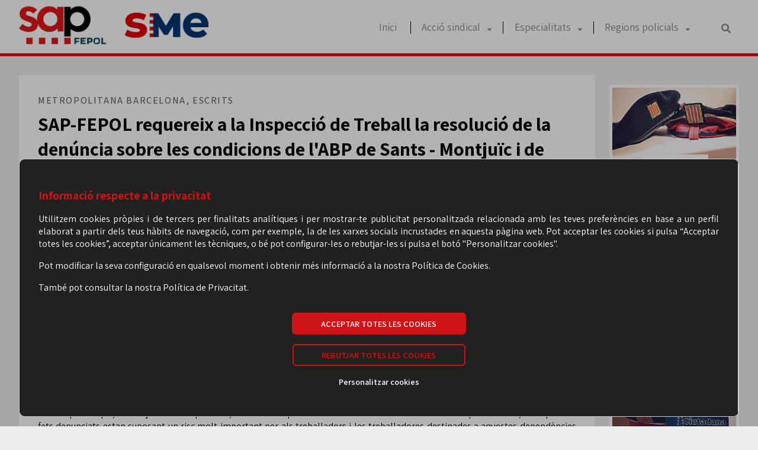

--- FILE ---
content_type: text/html;charset=UTF-8
request_url: https://sap-mossos.cat/sapweb/article?item=ItuNuS1ISnxV58j2svXH2w==
body_size: 10047
content:
<!DOCTYPE html PUBLIC "-//W3C//DTD XHTML 1.0 Strict//EN" "http://www.w3.org/TR/xhtml1/DTD/xhtml1-strict.dtd">
<html xml:lang="ca" lang="ca" xmlns="http://www.w3.org/1999/xhtml">
    <head>
        <META http-equiv="Content-Type" content="text/html; charset=UTF-8">
        <meta http-equiv="Content-Type" content="text/html; charset=UTF-8">
        <meta http-equiv="Content-Language" content="ca">
        <meta property="og:type" content="article">
        <meta property="og:image" content="https://sap-mossos.cat/sapweb/public/img/logos/logo_whats.jpg">
        <meta property="og:title" content="SAP-FEPOL requereix a la Inspecci&oacute; de Treball la resoluci&oacute; de la den&uacute;ncia sobre les condicions de l'ABP de Sants - Montju&iuml;c i de l'Estaci&oacute; de Sants">
        <meta property="og:description" content="Despr&eacute;s d'haver denunciat fa sis mesos les condicions de l'ABP Sants i de l'OAC Sants Estaci&oacute; davant la Inspecci&oacute; de Treball, la nostra organitzaci&oacute; sindical ha reclamat la resoluci&oacute; d'una situaci&oacute; que s'ha perpetuat en el temps. ">
        <meta property="og:site_name" content="SAP-Fepol">
        <meta property="og:image" content="https://sap-mossos.cat/sapweb/public/img/logos/logo_whats.jpg">
        <meta name="viewport" content="width=device-width, user-scalable=yes, initial-scale=1, maximum-scale=1.3, minimum-scale=1">
        <style type="text/css" media="screen"> @import url("./public/css/web_publica/temes/base/article/estils_article.css");</style>
        <style type="text/css" media="screen"> @import url("./public/css/web_publica/temes/base/article/banners.css");</style>
        <style type="text/css" media="screen"> @import url("./public/css/web_publica/temes/base/article/botons_afiliat_truquem.css");</style>
        <style type="text/css" media="screen"> @import url("./public/css/web_publica/temes/base/estils_base_v1.css");</style>
        <style type="text/css" media="screen"> @import url("./public/css/web_publica/temes/base/footer_base_negre.css");</style>
        <style type="text/css" media="screen"> @import url("./public/css/web_publica/temes/base/header_base_responsive.css");</style>
        <style type="text/css" media="screen"> @import url("./public/css/web_publica/temes/base/main_page/header_pagina_principal_v2.css");</style>
        <style type="text/css" media="screen"> @import url("./public/css/web_publica/temes/base/main_page/top_articles_grid_xarxes_socials.css");</style>
        <style type="text/css" media="screen"> @import url("./public/css/web_publica/temes/base/politiques.css");</style>
        <title>&nbsp;SAP-FEPOL requereix a la Inspecci&oacute; de Treball la resoluci&oacute; de la den&uacute;ncia sobre les condicions de l'ABP de Sants - Montju&iuml;c i de l'Estaci&oacute; de Sants&nbsp;</title>
        <link rel="shortcut icon" href="./public/img/logos/favicon_sap.png" type="image/png">
        <script type="text/javascript" src="public/javascript/jquery/jquery-3.6.0.min.js"> </script><script type="text/javascript" src="public/javascript/web_publica/funcions.js"> </script>
        <style type="text/css" media="screen"> @import url("./public/jsCalendar_v1.4.4/source/jsCalendar.css");</style>
        <script type="text/javascript" src="public/jsCalendar_v1.4.4/source/jsCalendar.js"> </script><script type="text/javascript" src="public/jsCalendar_v1.4.4/source/jsCalendar.lang.es.js"> </script><script type="text/javascript" src="public/jsCalendar_v1.4.4/source/jsCalendar.lang.cat.js"> </script><script src="public/masonry/masonry.pkgd.min.js"> </script>
        <link href="https://fonts.googleapis.com/css2?family=Assistant:wght@200;300;400;500;600;700&amp;display=swap" rel="stylesheet">
        <link href="https://fonts.googleapis.com/css2?family=Ubuntu:wght@300;500;700&amp;display=swap" rel="stylesheet">
    </head>
    <body onload="iniciarMasonry('.bannerContainer', '.mainBannerDiv', '.midaSeparadorBanners');">
        <header class="main_h textNoSeleccionable">
            <div id="divCerca2" style="background:#262626;width:100%;display:none;">
                <div id="contingutCerca2" class="maximaAmpladaPagina" style="margin:0 auto;padding:1rem 2rem;visibility:hidden;">
                    <div style="width:80%;margin:0 auto;">
                        <img src="./public/img/web_publica/cerca_icon.png" style="width:0.8rem;position:absolute;margin-top:0.3rem;"><input type="text" id="textCercat2" placeholder="Cerca..." style="background:transparent; color:white;border:0;outline:none;font-size:0.9rem;margin-left:1.2rem;width:80%"><img src="./public/img/web_publica/close.png" style="width:0.5rem;position:absolute;margin-top:0.5rem;cursor:pointer;" onclick="mostrarCercadorHeaderResponsiu();">
                    </div>
                    <script type="text/javascript">
                        var inputCercaResponsive = document.getElementById("textCercat2");
                        
                        inputCercaResponsive.addEventListener("keyup", function(event) {
                            if (event.keyCode === 13 && inputCercaResponsive.value.length>0) {
                                event.preventDefault();
                                window.location = 'cerca?t=' + inputCercaResponsive.value;
                            }
                        });
                        
                    </script>
                </div>
            </div>
            <div class="paddingHeaderResponsive">
                <div class="rowHeader">
                    <a class="logoLink" href="#">
                        <picture>
                            <source srcset="./public/img/logos/sap-fepol-sme.png" media="(max-width: 1000px)"></source>
                            <source srcset="./public/img/logos/mini_logo_sap.png"></source>
                            <img onclick="window.location='.'" class="imgHeaderImg" src="./public/img/logos/mini_logo_sap.png" title="Inici" alt="Inici">
                        </picture>
                    </a>
                    <div class="mobile-toggle">
                        <span>&nbsp;</span><span>&nbsp;</span><span>&nbsp;</span>
                    </div>
                    <div class="divCercaResponsiveMobil" onclick="mostrarCercadorHeaderResponsiu()">
                        <img class="iconaCercaHeader" src="./public/img/web_publica/cerca_icon.png">
                    </div>
                    <nav id="botonsDiv" class="mainNav">
                        <ul>
                            <li class="paddingLI">
                                <a href="." class="linkEscritoriNav textNoSeleccionable">Inici&nbsp;</a>
                            </li>
                            <li class="separadorStickyHeader">&nbsp;</li>
                            <li class="submenu" style="padding:1rem 0;">
                                <a href="accio_sindical" class="textNoSeleccionable">Acci&oacute; sindical&nbsp;</a><img class="fletxaSubmenu" src="./public/img/web_publica/dreta.png">
                                <ul class="children">
                                    <li>
                                        <a href="accio_sindical?item=gfPVZQjdk6T9iu75jRVMzA==">Comunicaci&oacute;</a>
                                    </li>
                                    <li>
                                        <a href="accio_sindical?item=Wq9BwbBJasJhIGL4uqXWsA==">Comunicats</a>
                                    </li>
                                    <li>
                                        <a href="accio_sindical?item=AqTXHJycp2EazkVM5GOkVg==">Escrits</a>
                                    </li>
                                </ul>
                            </li>
                            <li class="separadorStickyHeader">&nbsp;</li>
                            <li class="submenu" style="padding:1rem 0;">
                                <a href="especialitats" class="textNoSeleccionable">Especialitats&nbsp;</a><img class="fletxaSubmenu" src="./public/img/web_publica/dreta.png">
                                <ul class="children">
                                    <li>
                                        <a href="especialitats?item=AqTXHJycp2EazkVM5GOkVg==">Investigaci&oacute;</a>
                                    </li>
                                    <li>
                                        <a href="especialitats?item=gfPVZQjdk6T9iu75jRVMzA==">Ordre p&uacute;blic</a>
                                    </li>
                                    <li>
                                        <a href="especialitats?item=Wq9BwbBJasJhIGL4uqXWsA==">Tr&agrave;nsit</a>
                                    </li>
                                </ul>
                            </li>
                            <li class="separadorStickyHeader">&nbsp;</li>
                            <li class="submenu" style="padding:1rem 0;">
                                <a class="textNoSeleccionable">Regions policials&nbsp;</a><img class="fletxaSubmenu" src="./public/img/web_publica/dreta.png">
                                <ul class="children">
                                    <li>
                                        <a href="regio_policial?item=v89o95e7ya224IxxdV2N5g==">Camp de Tarragona</a>
                                    </li>
                                    <li>
                                        <a href="regio_policial?item=AqTXHJycp2EazkVM5GOkVg==">Central</a>
                                    </li>
                                    <li>
                                        <a href="regio_policial?item=Wq9BwbBJasJhIGL4uqXWsA==">Girona</a>
                                    </li>
                                    <li>
                                        <a href="regio_policial?item=2uZbytDM4OrlySRRysshHA==">Metropolitana Barcelona</a>
                                    </li>
                                    <li>
                                        <a href="regio_policial?item=XMfT46lydSZ3u7nftHX_suma_NQ==">Metropolitana nord</a>
                                    </li>
                                    <li>
                                        <a href="regio_policial?item=CtceJ/zjgOhnupLUIAdiow==">Metropolitana sud</a>
                                    </li>
                                    <li>
                                        <a href="regio_policial?item=UXi9QAG8Gdg/udWsxeMIYg==">Pirineu Occidental</a>
                                    </li>
                                    <li>
                                        <a href="regio_policial?item=gfPVZQjdk6T9iu75jRVMzA==">Ponent</a>
                                    </li>
                                    <li>
                                        <a href="regio_policial?item=TY48bviJigcBniHpzmPCRg==">Terres de l'Ebre</a>
                                    </li>
                                </ul>
                            </li>
                            <li class="divCercaResponsive" onclick="mostrarCercadorHeaderResponsiu()">
                                <img class="iconaCercaHeader" src="./public/img/web_publica/cerca_icon.png">
                            </li>
                        </ul>
                    </nav>
                                        
                    
                     &nbsp; 
                    
                
                </div>
            </div>
            <script type="text/javascript">
    			
    			
    		    
    		    
    			$('.mobile-toggle').click(function() {
    			
    			    
    	            if ($(window).width() <= 1000) {  
    			        
    			        
    			        if ($('#botonsDiv').is(':hidden')){
    			            $('.submenu').children('.children').slideUp();  
    		                $("#botonsDiv").slideUp(); 
    		            }
    		    
    		            
    			        //$("#botonsDiv").slideToggle(); 
    			        $("#botonsDiv").toggle(100);
    		    
    			    }  
    			});
    			
    		    
    			$('.fletxaSubmenu').click(function(){
    			    //$(this).parent().children('.children').slideToggle();
    			    $(this).parent().children('.children').toggle(100);
    			    if ($(this).attr('src') == './public/img/web_publica/dreta.png') $(this).attr('src','./public/img/web_publica/desplegar.png');
    			    else $(this).attr('src','./public/img/web_publica/dreta.png');
    			});
    			
    			
    			
    			$(window).resize(function(){
    		        
    		        
    		        if ($(window).width() > 1000) {  
    		            $("#botonsDiv").slideDown(); 
    		            $('.submenu').children('.children').slideUp();  
    		        }
    			});
    			
    			
    			
    	        
    		    
    	        
    			var position = $(window).scrollTop(); 
    			
    			$(window).scroll(function() {
    			
    	            
    	            
    	            
    	            if ($(window).width() > 1000) {  
    			        var scroll = $(window).scrollTop();
    			    
    			        
    			        
    			        if ($(window).scrollTop() < 150) {
    			            $('.main_h').removeClass('sticky');
    			        } 
    			    
    		            
    			        else{
    			    
    			            
    			            if(scroll > position) {
    			                
    			                $('.main_h').removeClass('sticky');
    			                
    	        
    	                        
    	                        if($( "#divCerca1" ).is(':visible')) {
    	                            document.getElementById('contingutCerca1').style.visibility = 'hidden';
    	                            $( "#divCerca1").slideUp(150);
    	                        }
    	        
    	                        
    	                        if($( "#divCerca2" ).is(':visible')) {
    	                            document.getElementById('contingutCerca2').style.visibility = 'hidden';
    	                            $( "#divCerca2").slideUp(150);
    	                        } 
    			            } 
    			    
    			            
    			            else {
    			                $('.main_h').addClass('sticky');
    			            }
    			        
    			            position = scroll;
    			        }
    			    }
    	            
    	            
    			});
    	
    		    
    		    
    		</script>
        </header>
        <div class="topHeaderContainer">
            <div id="divCerca1" style="background:#262626;width:100%;display:none;">
                <div id="contingutCerca1" class="maximaAmpladaPagina" style="margin:0 auto;padding:1rem 2rem;visibility:hidden;">
                    <div style="width:80%;margin:0 auto;">
                        <img src="./public/img/web_publica/cerca_icon.png" style="width:0.8rem;position:absolute;margin-top:0.3rem;"><input type="text" id="textCercat1" placeholder="Cerca..." style="background:transparent; color:white;border:0;outline:none;font-size:0.9rem;margin-left:1.2rem;width:80%"><img src="./public/img/web_publica/close.png" style="width:0.5rem;position:absolute;margin-top:0.5rem;cursor:pointer;" onclick="mostrarCercadorHeaderEscriptori();">
                    </div>
                </div>
                <script type="text/javascript">
                    var input = document.getElementById("textCercat1");
                    
                    input.addEventListener("keyup", function(event) {
                        if (event.keyCode === 13 && input.value.length>0) {
                            event.preventDefault();
                            window.location = 'cerca?t=' + input.value;
                        }
                    });
                    
                </script>
            </div>
            <div class="maximaAmpladaPagina" style="display:flex;flex-wrap:no-wrap;margin:0 auto;padding:0 2rem;">
                <div class="innerTopContainer">
                    <div class="logoContainer">
                        <img class="logoImg" src="./public/img/logos/sap-fepol-sme.png">
                    </div>
                </div>
                <div class="botonsMenuContainer">
                    <nav class="menuEscritoriNav">
                        <ul class="paddingUL" style="padding:1.1rem 0;">
                            <li class="paddingLI">
                                <a href="." class="linkEscritoriNav textNoSeleccionable">Inici&nbsp;</a>
                            </li>
                            <li class="separadorHeader">&nbsp;</li>
                            <li class="paddingLI">
                                <a href="accio_sindical" class="linkEscritoriNav textNoSeleccionable">Acci&oacute; sindical&nbsp;</a><img class="fletxaLinkEscritoriNav" src="./public/img/web_publica/avall.png">
                                <ul class="itemsSubMenu">
                                    <li>
                                        <a href="accio_sindical?item=gfPVZQjdk6T9iu75jRVMzA==">Comunicaci&oacute;</a>
                                    </li>
                                    <li>
                                        <a href="accio_sindical?item=Wq9BwbBJasJhIGL4uqXWsA==">Comunicats</a>
                                    </li>
                                    <li>
                                        <a href="accio_sindical?item=AqTXHJycp2EazkVM5GOkVg==">Escrits</a>
                                    </li>
                                </ul>
                            </li>
                            <li class="separadorHeader">&nbsp;</li>
                            <li class="paddingLI">
                                <a href="especialitats" class="linkEscritoriNav textNoSeleccionable">Especialitats&nbsp;</a><img class="fletxaLinkEscritoriNav" src="./public/img/web_publica/avall.png">
                                <ul class="itemsSubMenu">
                                    <li>
                                        <a href="especialitats?item=AqTXHJycp2EazkVM5GOkVg==">Investigaci&oacute;</a>
                                    </li>
                                    <li>
                                        <a href="especialitats?item=gfPVZQjdk6T9iu75jRVMzA==">Ordre p&uacute;blic</a>
                                    </li>
                                    <li>
                                        <a href="especialitats?item=Wq9BwbBJasJhIGL4uqXWsA==">Tr&agrave;nsit</a>
                                    </li>
                                </ul>
                            </li>
                            <li class="separadorHeader">&nbsp;</li>
                            <li class="paddingLI">
                                <a class="linkEscritoriNav textNoSeleccionable">Regions policials&nbsp;</a><img class="fletxaLinkEscritoriNav" src="./public/img/web_publica/avall.png">
                                <ul class="itemsSubMenu">
                                    <li>
                                        <a href="regio_policial?item=v89o95e7ya224IxxdV2N5g==">Camp de Tarragona</a>
                                    </li>
                                    <li>
                                        <a href="regio_policial?item=AqTXHJycp2EazkVM5GOkVg==">Central</a>
                                    </li>
                                    <li>
                                        <a href="regio_policial?item=Wq9BwbBJasJhIGL4uqXWsA==">Girona</a>
                                    </li>
                                    <li>
                                        <a href="regio_policial?item=2uZbytDM4OrlySRRysshHA==">Metropolitana Barcelona</a>
                                    </li>
                                    <li>
                                        <a href="regio_policial?item=XMfT46lydSZ3u7nftHX_suma_NQ==">Metropolitana nord</a>
                                    </li>
                                    <li>
                                        <a href="regio_policial?item=CtceJ/zjgOhnupLUIAdiow==">Metropolitana sud</a>
                                    </li>
                                    <li>
                                        <a href="regio_policial?item=UXi9QAG8Gdg/udWsxeMIYg==">Pirineu Occidental</a>
                                    </li>
                                    <li>
                                        <a href="regio_policial?item=gfPVZQjdk6T9iu75jRVMzA==">Ponent</a>
                                    </li>
                                    <li>
                                        <a href="regio_policial?item=TY48bviJigcBniHpzmPCRg==">Terres de l'Ebre</a>
                                    </li>
                                </ul>
                            </li>
                                                        
                            &nbsp; 
                            
                            
                            
                            <li class="paddingLI" style="margin-left:2.2rem;cursor:pointer;" onclick="mostrarCercadorHeaderEscriptori()">
                                <img class="iconaCercaHeader" src="./public/img/web_publica/cerca_icon.png">
                            </li>
                        </ul>
                    </nav>
                </div>
            </div>
        </div>
        <div class="barraSeparadora">&nbsp;</div>
        <div id="contenidorArticle" class="pageContent maximaAmpladaPagina">
            <div class="grid-article-container">
                <div class="area1Item">
                    <div style="width:100%;">
                        <div class="categories">METROPOLITANA BARCELONA, ESCRITS&nbsp;</div>
                        <div class="titol">SAP-FEPOL requereix a la Inspecci&oacute; de Treball la resoluci&oacute; de la den&uacute;ncia sobre les condicions de l'ABP de Sants - Montju&iuml;c i de l'Estaci&oacute; de Sants&nbsp;</div>
                        <div class="resum">Despr&eacute;s d'haver denunciat fa sis mesos les condicions de l'ABP Sants i de l'OAC Sants Estaci&oacute; davant la Inspecci&oacute; de Treball, la nostra organitzaci&oacute; sindical ha reclamat la resoluci&oacute; d'una situaci&oacute; que s'ha perpetuat en el temps. &nbsp;</div>
                        <div class="contingutArticleImportatWordpress"><h6 style="text-align: right;">Barcelona, 21 de  maig del 2019.-</h6>
En data de 20 de setembre, el <strong>Sindicat Autònom de Policia (SAP-FEPOL)</strong> denunciava per escrit (registre 0716/876/2018 i 0716/874/2018) les condicions laborals sota les quals havien de treballar els efectius policials destinats a l'Àrea Bàsica Policial de Sants-Montjuïc i a l'Oficina d'Atenció al Ciutadà de l'Estació de Sants. Unes condicions laborals que atemptaven clarament contra la seguretat i la salut de les persones que en aquestes dependències estan destinades i que incomplien fins a dotze normatives de prevenció de riscos.

Al veure que en el termini d'un mes a la interposició de la denúncia, l'Administració no feia les actuacions pertinents per millorar les condicions laborals, la nostra organització sindical va presentar denúncia davant Inspecció de Treball de Catalunya en data de 18 d'octubre (escrits amb número de registre E/17-002713/18 i E/17-002712/18). A l'efecte, la Inspecció de Treball  hauria d'haver iniciat els tràmits corresponents per a resoldre les situacions denunciades, instant a la pròpia Administració a complir la normativa vigent que, com diguem, no es respectava.

Veient que la situació persisteix després de sis mesos d'haver-los denunciat,<strong> SAP-FEPOL</strong> ha presentat un requeriment a la Inspecció de Treball per tal que, a la major brevetat possible, se'ns informi per escrit sobre l'estat de les dues denúncies presentades, més quan els fets denunciats estan suposant un risc molt important per als treballadors i les treballadores destinades a aquestes dependències policials.

Recordem que algunes de les de mesures denunciades tenen relació directa amb les temperatures i la humitat que atempten contra la confortabilitat, amb l'existència d'humitats a les dependències o amb l'estat inadequat de les cadires amb les quals els efectius policials es veuen obligats a treballar. Per tant, amb el seguiment que des de la nostra organització sindical fem en relació a totes aquelles qüestions relatives a la salut i seguretat laboral, la nostra organització sindical torna a reclamar la intervenció de la Inspecció de Treball.

&nbsp;&nbsp;</div>
                        <div style="margin-top:3rem;">
                            <div style="font-size:1.1rem;font-weight:500;">
                                <span>N&Uacute;MERO DE COMUNICAT:</span><span style="font-weight:300;margin-left:0.5rem;">E-40/2019&nbsp;</span>
                            </div>
                            <div style="font-size:1.1rem;font-weight:500;margin-top:0.5rem;">
                                <span>DATA:</span><span style="font-weight:300;margin-left:0.5rem;">21&nbsp;de
                                                    Maig&nbsp;de&nbsp;2019</span>
                            </div>
                            <div style="font-size:1.1rem;font-weight:500;margin-top:0.5rem;">
                                <span>FITXER:</span><a class="textNoSeleccionable linkFitxerAdjunt" style="margin-left:0.5rem;" href="./-= public uploads =-/uploaded/articles/E-40-Requeriment-ITC-registre-deuncia-OAC-Sants-Estacio-i-ABP-Sants.pdf" download="E-40-Requeriment-ITC-registre-deuncia-OAC-Sants-Estacio-i-ABP-Sants.pdf">E-40-Requeriment-ITC-registre-deuncia-OAC-Sants-Estacio-i-ABP-Sants.pdf</a>
                            </div>
                        </div>
                    </div>
                    <div style="margin:5rem auto 0 auto;">
                        <a style="text-decoration:none;outline:none;" target="_blank" href="https://www.facebook.com/sharer/sharer.php?u=https%3A%2F%2Fhttps://sap-mossos.cat/sapweb/article?item=ItuNuS1ISnxV58j2svXH2w=="><img src="./public/img/web_publica/temes/base/share/facebook.png" style="width:2rem;"></a><a style="margin-left:0.5rem;text-decoration:none;outline:none;" target="_blank" href="https://twitter.com/intent/tweet?url=https://sap-mossos.cat/sapweb/article?item=ItuNuS1ISnxV58j2svXH2w==&amp;text=SAP-FEPOL requereix a la Inspecci%C3%B3 de Treball la resoluci%C3%B3 de la den%C3%BAncia sobre les condicions de l'ABP de Sants - Montju%C3%AFc i de l'Estaci%C3%B3 de Sants"><img src="./public/img/web_publica/temes/base/share/twitter.png" style="width:2rem;"></a><a style="margin-left:0.5rem;text-decoration:none;outline:none;" target="_blank" href="whatsapp://send?text=https://sap-mossos.cat/sapweb/article?item=ItuNuS1ISnxV58j2svXH2w==" data-action="share/whatsapp/share"><img src="./public/img/web_publica/temes/base/share/whatsapp.png" style="width:2rem;"></a><a style="margin-left:0.5rem;text-decoration:none;outline:none;" target="_blank" href="tg://msg_url?url=https://sap-mossos.cat/sapweb/article?item=ItuNuS1ISnxV58j2svXH2w=="><img src="./public/img/web_publica/temes/base/share/telegram.png" style="width:2rem;"></a><a style="margin-left:0.5rem;text-decoration:none;outline:none;" target="_blank" href="https://pinterest.com/pin/create/button/?url=https://sap-mossos.cat/sapweb/article?item=ItuNuS1ISnxV58j2svXH2w==&amp;media=&amp;description=SAP-FEPOL requereix a la Inspecci%C3%B3 de Treball la resoluci%C3%B3 de la den%C3%BAncia sobre les condicions de l'ABP de Sants - Montju%C3%AFc i de l'Estaci%C3%B3 de Sants"><img src="./public/img/web_publica/temes/base/share/pinterest.png" style="width:2rem;"></a><a style="margin-left:0.5rem;text-decoration:none;outline:none;" target="_blank" href="https://www.linkedin.com/shareArticle?mini=true&amp;url=https://sap-mossos.cat/sapweb/article?item=ItuNuS1ISnxV58j2svXH2w==&amp;title=SAP-FEPOL requereix a la Inspecci%C3%B3 de Treball la resoluci%C3%B3 de la den%C3%BAncia sobre les condicions de l'ABP de Sants - Montju%C3%AFc i de l'Estaci%C3%B3 de Sants&amp;summary=&amp;source="><img src="./public/img/web_publica/temes/base/share/linkedin.png" style="width:2rem;"></a><a style="margin-left:0.5rem;text-decoration:none;outline:none;" target="_blank" href="/cdn-cgi/l/email-protection#[base64]"><img src="./public/img/web_publica/temes/base/share/mail.png" style="width:2rem;"></a>
                    </div>
                </div>
                <div class="area3Item">
                    <div style="clear:both;padding:2rem 1rem;background:#FFF;margin-top:2rem;">
                        <div style="text-align:center;font-size:1.9rem;font-weight:600;margin-bottom:2rem;color:#000;">Segueix-nos a les xarxes</div>
                        <div style="display:flex;flex-wrap:wrap;justify-content:center;gap:2rem;margin-bottom:3rem;">
                            <a href="https://www.facebook.com/sap.mossos" target="_blank" style="outline:none;text-decoration:none;color:inherit;color:var(--main-color);">
                                <div style="text-align:center;">
                                    <div>
                                        <img src="./public/img/logos/xxss/facebook.png" style="width:3rem;">
                                    </div>
                                    <div style="font-weight:400;font-size:1rem;margin-top:0.3rem;">@sap.mossos</div>
                                </div>
                            </a><a href="https://twitter.com/sap_mossos" target="_blank" style="outline:none;text-decoration:none;color:inherit;color:var(--main-color);">
                                <div style="text-align:center;">
                                    <div>
                                        <img src="./public/img/logos/xxss/twitter.png" style="width:3rem;">
                                    </div>
                                    <div style="font-weight:400;font-size:1rem;margin-top:0.3rem;">@sap_mossos</div>
                                </div>
                            </a><a href="https://www.instagram.com/sap_mossos/" target="_blank" style="outline:none;text-decoration:none;color:inherit;color:var(--main-color);">
                                <div style="text-align:center;">
                                    <div>
                                        <img src="./public/img/logos/xxss/instagram.png" style="width:3rem;">
                                    </div>
                                    <div style="font-weight:400;font-size:1rem;margin-top:0.3rem;">@sap_mossos</div>
                                </div>
                            </a>
                        </div>
                    </div>
                </div>
                <div class="area2Item">
                    <div class="botonsServeisContainer">
                        <a href="https://altes.fepol.cat/2">
                            <picture>
                                <source srcset="./public/img/web_publica/temes/base/web/botons/afiliat_mobil.jpg" media="(max-width: 500px)"></source>
                                <source srcset="./public/img/web_publica/temes/base/web/botons/afiliat.jpg"></source>
                                <img src="./public/img/web_publica/temes/base/web/botons/afiliat.jpg">
                            </picture>
                            <div class="contenidortextLink">
                                <span>AFILIA'T</span>
                            </div>
                            <div class="textInferiorBoto">Anar al formulari</div>
                        </a>
                        <div class="separadorButton1">&nbsp;</div>
                        <a href="truquem">
                            <picture>
                                <source srcset="./public/img/web_publica/temes/base/web/botons/truquem_mobil.jpg" media="(max-width: 500px)"></source>
                                <source srcset="./public/img/web_publica/temes/base/web/botons/truquem.jpg"></source>
                                <img src="./public/img/web_publica/temes/base/web/botons/truquem.jpg">
                            </picture>
                            <div class="contenidortextLink">
                                <span>ET TRUQUEM</span>
                            </div>
                            <div class="textInferiorBoto">Tens una consulta?</div>
                        </a>
                        <div class="separadorButton2">&nbsp;</div>
                        <a href="https://formacio.fepol.cat" target="_blank">
                            <picture>
                                <source srcset="./public/img/web_publica/temes/base/web/botons/formacio_mobil.jpg" media="(max-width: 500px)"></source>
                                <source srcset="./public/img/web_publica/temes/base/web/botons/formacio.jpg"></source>
                                <img src="./public/img/web_publica/temes/base/web/botons/formacio.jpg">
                            </picture>
                            <div class="contenidortextLink">
                                <span>FORMACI&Oacute;</span>
                            </div>
                            <div class="textInferiorBoto">Forma't amb FEPOL</div>
                        </a>
                        <div class="separadorButton3">&nbsp;</div>
                        <a href="../zonaAfiliatsSAP  " target="_blank">
                            <picture>
                                <source srcset="./public/img/web_publica/temes/base/web/botons/zprivada_mobil.jpg" media="(max-width: 500px)"></source>
                                <source srcset="./public/img/web_publica/temes/base/web/botons/zprivada.jpg"></source>
                                <img src="./public/img/web_publica/temes/base/web/botons/zprivada.jpg">
                            </picture>
                            <div class="contenidortextLink">
                                <span>ZONA PRIVADA</span>
                            </div>
                            <div class="textInferiorBoto">Persones afiliades</div>
                        </a>
                    </div>
                    <div class="bannerContainer">
                        <div class="midaSeparadorBanners">&nbsp;</div>
                        <div class="mainBannerDiv" onclick="window.open('https://sap-mossos.cat/sapweb/article?item=aO5Cvp24q7SYlMk5poGtWA==');">
                            <img style="width:100%; object-fit:cover;" src=".//-= public uploads =-/uploaded/banners/img_banner173150080191219_2_o.jpeg" onmouseover="this.src='.//-= public uploads =-/uploaded/banners/img_hover_banner173150080191119_1_o.jpeg'" onmouseout="this.src='.//-= public uploads =-/uploaded/banners/img_banner173150080191219_2_o.jpeg'">
                        </div>
                        <div class="mainBannerDiv" onclick="window.open('https://clubfepol.cat');">
                            <img style="width:100%; object-fit:cover;" src=".//-= public uploads =-/uploaded/banners/img_banner175638114797718_2_o.jpg" onmouseover="this.src='.//-= public uploads =-/uploaded/banners/img_hover_banner175638114797518_1_o.jpg'" onmouseout="this.src='.//-= public uploads =-/uploaded/banners/img_banner175638114797718_2_o.jpg'">
                        </div>
                        <div class="mainBannerDiv" onclick="window.open('https://www.youtube.com/watch?v=XddSy0cJxjE');">
                            <img style="width:100%; object-fit:cover;" src=".//-= public uploads =-/uploaded/banners/img_banner175638195049611_2_o.jpg" onmouseover="this.src='.//-= public uploads =-/uploaded/banners/img_hover_banner175638195049511_1_o.jpg'" onmouseout="this.src='.//-= public uploads =-/uploaded/banners/img_banner175638195049611_2_o.jpg'">
                        </div>
                        <div class="mainBannerDiv" onclick="window.open('https://sap-mossos.cat/uploads/Serveis_SAP-FEPOL.pdf');">
                            <img style="width:100%; object-fit:cover;" src=".//-= public uploads =-/uploaded/banners/img_banner175638233231220_2_o.jpg" onmouseover="this.src='.//-= public uploads =-/uploaded/banners/img_hover_banner175638233231120_1_o.jpg'" onmouseout="this.src='.//-= public uploads =-/uploaded/banners/img_banner175638233231220_2_o.jpg'">
                        </div>
                        <div class="mainBannerDiv" onclick="window.open('https://formacio.fepol.cat/cursos/llista?cat=P7VB_suma_QHX46oPvrux2853Tw==');">
                            <img style="width:100%; object-fit:cover;" src=".//-= public uploads =-/uploaded/banners/img_banner175638170385313_2_o.jpg" onmouseover="this.src='.//-= public uploads =-/uploaded/banners/img_hover_banner175638170385213_1_o.jpg'" onmouseout="this.src='.//-= public uploads =-/uploaded/banners/img_banner175638170385313_2_o.jpg'">
                        </div>
                        <div class="mainBannerDiv" onclick="window.open('https://fundacioseguretat.cat');">
                            <img style="width:100%; object-fit:cover;" src=".//-= public uploads =-/uploaded/banners/img_banner175638123751716_2_o.jpg" onmouseover="this.src='.//-= public uploads =-/uploaded/banners/img_hover_banner175638123751616_1_o.jpg'" onmouseout="this.src='.//-= public uploads =-/uploaded/banners/img_banner175638123751716_2_o.jpg'">
                        </div>
                        <div class="mainBannerDiv" onclick="window.open('https://fundaciomossos.cat/');">
                            <img style="width:100%; object-fit:cover;" src=".//-= public uploads =-/uploaded/banners/img_banner175638134598115_2_o.jpg" onmouseover="this.src='.//-= public uploads =-/uploaded/banners/img_hover_banner175638134598015_1_o.jpg'" onmouseout="this.src='.//-= public uploads =-/uploaded/banners/img_banner175638134598115_2_o.jpg'">
                        </div>
                        <div class="mainBannerDiv" onclick="window.open('https://t.me/SAP_sindicat');">
                            <img style="width:100%; object-fit:cover;" src=".//-= public uploads =-/uploaded/banners/img_banner162393209828912_1_o.jpg">
                        </div>
                        <div class="mainBannerDiv" onclick="window.open('http://sap-mossos.cat/sapweb/article?item=GzNXo23L7MwzYri9F4gUtA==');">
                            <img style="width:100%; object-fit:cover;" src=".//-= public uploads =-/uploaded/banners/img_banner161658182325710_1_o.gif">
                        </div>
                        <div class="mainBannerDiv" onclick="window.open('https://www.laluchadeabril.net/');">
                            <img style="width:100%; object-fit:cover;" src=".//-= public uploads =-/uploaded/banners/img_banner167386875058117_2_o.jpg" onmouseover="this.src='.//-= public uploads =-/uploaded/banners/img_hover_banner167386875058017_1_o.jpg'" onmouseout="this.src='.//-= public uploads =-/uploaded/banners/img_banner167386875058117_2_o.jpg'">
                        </div>
                    </div>
                    <div style="margin-top:2rem;font-weight:600;text-align:center;font-size:1.1rem;">
                        <div>ARXIU - Consulta mensual</div>
                        <div>
                            <div style="text-align:center;">
                                <div id="calendari" style="display:inline-block;">&nbsp;</div>
                            </div>
                            <div style="margin-top:2rem;clear:both;text-align:center;">
                                <a class="linkAcceptarPolitica" style="font-weight:600;outline:none;" onclick="this.href='resum?mes=' + dataEscollida.getMonth() + '&amp;any=' + dataEscollida.getFullYear();" href="">Mostrar</a>
                            </div>
                        </div>
                        <script data-cfasync="false" src="/cdn-cgi/scripts/5c5dd728/cloudflare-static/email-decode.min.js"></script><script type="text/javascript">
                                    
                                    // Carreguem el calendari (JSCalendar).
                                    // --------------------------------------
                                    var dataEscollida = new Date();
                                    dataEscollida.setHours(0, 0, 0, 0);
                                    
                                    var myCalendar = jsCalendar.new(document.getElementById("calendari"), dataEscollida, {language : "ca",dayFormat: "DDD",monthFormat : "month YYYY", firstDayOfTheWeek:"2"}); 
                                    document.getElementById("calendari").classList.add("clean-theme");  // Afegim al calendari el tema
                                    document.getElementById("calendari").classList.add("red");  // Afegim al calendari el color
                                    document.getElementById("calendari").classList.add("textNoSeleccionable");  // fem que els numeros no es puguin seleccionar
                                   
                                   
                                   // Si canviem de mes, ho guardem
                                   // --------------------------------------
                                   myCalendar.onMonthChange(function(event, date){
                                       dataEscollida = date;
                                       //alert(date);
                                   });
                                    
                                </script>
                        <style>
                                    .jsCalendar-week-days{display:none;}
                                    .jsCalendar tbody{display:none;}
                                    .jsCalendar thead .jsCalendar-title-name{font-size:0.9rem;padding: 0;}
                                </style>
                    </div>
                </div>
            </div>
        </div>
        <div class="footer">
            <div class="contenidorXarxesFooterBlack">
                <div style="display:inline-block;">
                    <a href="https://www.facebook.com/sap.mossos/" target="_blank"><img style="height:1.2rem;cursor:pointer;" src="./public/img/web_publica/temes/base/footer/facebook-f-brands.png" title="Facebook SAP"></a><a href="https://twitter.com/SAP_MOSSOS" target="_blank"><img class="itemXarxa" src="./public/img/web_publica/temes/base/footer/twitter-brands.png" title="Twiter SAP"></a><a href="https://www.instagram.com/sap_mossos/" target="_blank"><img class="itemXarxa" src="./public/img/web_publica/temes/base/footer/instagram-brands.png" title="Instagram SAP"></a><a href="https://www.youtube.com/fepol-cat" target="_blank"><img class="itemXarxa" src="./public/img/web_publica/temes/base/footer/youtube-brands.png" title="Youtube Fepol"></a>
                </div>
            </div>
            <div class="contenidorXarxesFooterWhite">
                <div style="display:inline-block;">
                    <a href="https://www.facebook.com/sap.mossos/" target="_blank"><img style="height:1.2rem;cursor:pointer;" src="./public/img/web_publica/temes/base/footer/facebook-f-brands_white.png" title="Facebook SAP"></a><a href="https://twitter.com/SAP_MOSSOS" target="_blank"><img class="itemXarxa" src="./public/img/web_publica/temes/base/footer/twitter-brands_white.png" title="Twiter SAP"></a><a href="https://www.instagram.com/sap_mossos/" target="_blank"><img class="itemXarxa" src="./public/img/web_publica/temes/base/footer/instagram-brands_white.png" title="Instagram SAP"></a><a href="https://www.youtube.com/fepol-cat" target="_blank"><img class="itemXarxa" src="./public/img/web_publica/temes/base/footer/youtube-brands_white.png" title="Youtube Fepol"></a>
                </div>
            </div>
            <div class="contenidorInfoFooter">
                <div class="itemContainerInfo1">
                    <div class="contingutInfoFooter2" style="font-size:0.9rem;">Carrer Malats, 27 | 08030 Barcelona</div>
                    <div class="contingutInfoFooter1" style="font-weight:600;"><a href="/cdn-cgi/l/email-protection" class="__cf_email__" data-cfemail="c2b1a3b282b1a3b2efafadb1b1adb1eca1a3b6">[email&#160;protected]</a></div>
                    <div class="contingutInfoFooter2">Tel&egrave;fon: 933 426 810 </div>
                </div>
            </div>
            <div class="contenidor2InfoFooter">
                <div class="itemContainerInfo2">
                    <div class="linkFooter">
                        <a href="politiques">POL&Iacute;TICA DE PRIVACITAT</a>
                    </div>
                </div>
                <div class="itemContainerInfo2">
                    <div class="linkFooter">
                        <a href="politiques?p=cookies">POL&Iacute;TICA DE COOKIES</a>
                    </div>
                </div>
                <div class="itemContainerInfo2">
                    <div class="linkFooter">
                        <a href="politiques?p=xarxes">POL&Iacute;TICA XARXES SOCIALS</a>
                    </div>
                </div>
                <div class="itemContainerInfo2">
                    <div class="linkFooter">
                        <a href="politiques?p=avis">AV&Iacute;S LEGAL</a>
                    </div>
                </div>
            </div>
        </div>
        <div id="veurePolitica" class="politicaTxTInferior floatedLeft">
            <a style="cursor:pointer;">Pol&iacute;tica de Cookies</a>
        </div>
        <div id="textCookieContainer" class="contenidorPolitiques">
            <div class="divBottomPagePolitiques">
                <div class="contenidorTextPolitiques">
                    <div id="divInfoCookies" style="padding: 3rem 2rem; text-align:justify;font-size:1rem;border-right:1px solid #E0E0E0;display:none;">
                        <div style="font-size:1.2rem;font-weight:700;color:var(--main-color);">Informaci&oacute; respecte a la privacitat</div>
                        <div style="margin-top:1rem;">Utilitzem cookies pr&ograve;pies i de tercers per finalitats anal&iacute;tiques i per mostrar-te publicitat personalitzada relacionada amb les teves prefer&egrave;ncies en base a un perfil elaborat a partir dels teus h&agrave;bits de navegaci&oacute;, com per exemple, la de les xarxes socials incrustades en aquesta p&agrave;gina web. Pot acceptar les cookies si pulsa &ldquo;Acceptar totes les cookies&rdquo;, acceptar &uacute;nicament les t&egrave;cniques, o b&eacute; pot configurar-les o rebutjar-les si pulsa el bot&oacute; "Personalitzar cookies".</div>
                        <div style="margin-top:1rem;">
                            Pot modificar la seva configuraci&oacute; en qualsevol moment i obtenir m&eacute;s informaci&oacute; a la nostra <a href="politiques?p=cookies" target="_blank" class="linkTextPolitica">Pol&iacute;tica de Cookies</a>.
                        </div>
                        <div style="margin-top:1rem;">
                            Tamb&eacute; pot consultar la nostra <a href="politiques" target="_blank" class="linkTextPolitica">Pol&iacute;tica de Privacitat.</a>
                        </div>
                        <div class="buttonPolitiquesDiv">
                            <a id="botoAcceptar" class="buttonPolitiquesRed" href="javascript:void(0);" onclick="guardarPreferenciesCookies();">ACCEPTAR TOTES LES COOKIES</a>
                        </div>
                        <div class="buttonPolitiquesDiv" style="margin-top:1rem;">
                            <a id="botoAcceptar" class="buttonPolitiques" href="javascript:void(0);" onclick="acceptaTotesLesCookies=false;rebutjaTotesLesCookies=true;guardarPreferenciesCookies();">REBUTJAR TOTES LES COOKIES</a>
                        </div>
                        <div style="margin-top:1rem;text-align:center;">
                            <a class="linkButtonPolitica" href="javascript:void(0);" onclick="
    							$('#personalitzaDiv').slideDown('fast',function(){ document.getElementById('botoAcceptar').innerHTML='ACCEPTAR'; acceptaTotesLesCookies=false;} );
    						;">Personalitzar cookies</a>
                        </div>
                        <div id="personalitzaDiv" style="display: none;">
                            <div style="margin-top:3rem;text-align:center">Vost&egrave; pot permetre, bloquejar o eliminar les cookies mitjan&ccedil;ant el seg&uuml;ent panell de configuraci&oacute;:</div>
                            <div style="margin-top:2rem;display:flex; flex-wrap:wrap;">
                                <div class="seleccioCookieDiv textNoSeleccionable">
                                    <label class="switchPolitiques" for="cookiesPublicitaries"><input type="checkbox" id="cookiesPublicitaries" checked="checked">
                                        <div class="sliderPolitiques round">&nbsp;</div>
                                    </label><label for="cookiesPublicitaries" style="margin-left:1rem;cursor:pointer;">Publicit&agrave;ries</label>
                                </div>
                                <div class="seleccioCookieDiv textNoSeleccionable">
                                    <label class="switchPolitiques" for="cookiesAnalitiques"><input type="checkbox" id="cookiesAnalitiques" checked="checked">
                                        <div class="sliderPolitiques round">&nbsp;</div>
                                    </label><label for="cookiesAnalitiques" style="margin-left:1rem;cursor:pointer;">Anal&iacute;tiques</label>
                                </div>
                                <div class="seleccioCookieDiv textNoSeleccionable">
                                    <label class="switchPolitiques" for="cookiesTecniques"><input type="checkbox" id="cookiesTecniques" checked="checked" onclick="this.checked = true;">
                                        <div class="sliderPolitiques round">&nbsp;</div>
                                    </label><label for="cookiesTecniques" style="margin-left:1rem;cursor:pointer;">Necess&agrave;ries</label>
                                </div>
                            </div>
                        </div>
                    </div>
                </div>
            </div>
        </div>
        <script data-cfasync="false" src="/cdn-cgi/scripts/5c5dd728/cloudflare-static/email-decode.min.js"></script><script>
    		
    		// SI FEM CLIC SOBRE EL BOTO DE MOSTRAR POLITICA, DESPLEGUEM EL TEXT DE FORMA ANIMADA
    		$('#veurePolitica').click(function() {
    		
    			$("#textCookieContainer").fadeIn("fast");  // Mostrem el div amn el Fons enfosquit
    		
    			$('#veurePolitica').slideToggle('fast',function(){  // Tanquem el boto
    		
    				$('#divInfoCookies').slideToggle('250');  // Quan es tanqui el boto, mostrem el text informatiu
    		
    			});
    		});
    		
    		// SI FEM CLIC SOBRE EL BOTO DE ACCEPTAR POLITICA, REPLEGUEM EL TEXT DE FORMA ANIMADA
    		
    		
    		
    	</script><script type="text/javascript">
    		
    		var acceptaTotesLesCookies = true;
    		var rebutjaTotesLesCookies = false;
    		
    		
    		 
    		
    		function getCookie(c_name){
    			var c_value = document.cookie;
    			var c_start = c_value.indexOf(" " + c_name + "=");
    			if (c_start == -1){
    				c_start = c_value.indexOf(c_name + "=");
    			}
    			if (c_start == -1){
    				c_value = null;
    			}
    			else{
    				c_start = c_value.indexOf("=", c_start) + 1;
    				var c_end = c_value.indexOf(";", c_start);
    				if (c_end == -1){
    					c_end = c_value.length;
    				}
    				c_value = unescape(c_value.substring(c_start,c_end));
    			}
    			return c_value;
    		}
    		
    		function setCookie(c_name,value,exdays){
    			var exdate = new Date();
    			exdate.setDate(exdate.getDate() + exdays);
    			var c_value=escape(value) + ((exdays==null) ? "" : "; expires="+exdate.toUTCString());
    			document.cookie=c_name + "=" + c_value;
    		}

    		
    		
    		
    		
    		function guardarPreferenciesCookies(){
    		
    			if (acceptaTotesLesCookies){
         			
         			// Estat anterior
         			var reload = false;
         			if(getCookie('sapCookie')=="1" && (getCookie('_pubCook')!="1" || getCookie('_anaCook')!="1")) reload = true; 
         	    
    				setCookie('sapCookie','1',365); 
    				setCookie('_pubCook','1',365);  
    				setCookie('_anaCook','1',365);  
    	    
           	     if(reload) location.reload(); 
           	     else{
       	            
       	               var facebookPath = "https://www.facebook.com/plugins/page.php?href=https%3A%2F%2Fwww.facebook.com%2Fsap.mossos&width=500&tabs=timeline&small_header=true&adapt_container_width=true&hide_cover=true&show_facepile=false&appId=130005597658984";
       	               if(document.getElementById('iframeFacebook')!=null) document.getElementById('iframeFacebook').setAttribute("src",facebookPath);
       	    
       	             
       	            $.getScript("https://platform.twitter.com/widgets.js");
       	         }
    			}
    			
       	    
       	    else if(rebutjaTotesLesCookies){
       	        setCookie('sapCookie','1',365); 
           	    setCookie('_pubCook','0',0); 
           	    setCookie('_anaCook','0',0); 
           	    location.reload(); 
       	    }
    	    
    	    
    			else {
    				
    				setCookie('sapCookie','1',365);
    			
    				if(document.getElementById('cookiesPublicitaries').checked){
    				
    					setCookie('_pubCook','1',365);
    				
    					
    	                var facebookPath = "https://www.facebook.com/plugins/page.php?href=https%3A%2F%2Fwww.facebook.com%2Fsap.mossos&width=500&tabs=timeline&small_header=true&adapt_container_width=true&hide_cover=true&show_facepile=false&appId=130005597658984";
    	                if(document.getElementById('iframeFacebook')!=null) document.getElementById('iframeFacebook').setAttribute("src",facebookPath);
    				
    				}
    				else{
    					setCookie('_pubCook','0',0); 
    					location.reload(); 
    				}
    			
    				
    				if(document.getElementById('cookiesAnalitiques').checked){
    				
    					setCookie('_anaCook','1',365);
    		
    					 
    					$.getScript("https://platform.twitter.com/widgets.js");
    				
    				}
    				else{
    					setCookie('_anaCook','0',0); 
    					location.reload(); 
    				}
    			}
    			
    			
    			$('#divInfoCookies').slideToggle('250',function(){  // Tanquem el div  per acceptar les cookies
    			
    				$("#textCookieContainer").fadeOut("fast");  // Mostrem el div amn el Fons enfosquit
    				document.getElementById('personalitzaDiv').style.display='none';  
    				
    				// Quan es tanqui el text informatiu, mostrem el botó
    				$('#veurePolitica').slideToggle('fast');  
    			});
    			
    			
    			
    		}
    		
    		
    		
    		
    		
    		
    		
    		
    		if(getCookie('_pubCook')=="1") document.getElementById('cookiesPublicitaries').checked = true;  
    		else if(getCookie('_pubCook')==null || getCookie('_pubCook')=="0") document.getElementById('cookiesPublicitaries').checked = false;   
    		
    		
    		if(getCookie('_anaCook')=="1") document.getElementById('cookiesAnalitiques').checked = true; 
    		else if(getCookie('_anaCook')==null || getCookie('_anaCook')=="0") document.getElementById('cookiesAnalitiques').checked = false; 
    		
    		
    		
    		
    		
    		
    		
    		
    		
    		if(getCookie('sapCookie')=="1"){
    		
    			
    			document.getElementById("textCookieContainer").style.display="none";
    			document.getElementById("veurePolitica").style.display="block";
    			
    			
    			
    			if(getCookie('_pubCook')=="1"){
    			
    				
    		
    		        var facebookPath = "https://www.facebook.com/plugins/page.php?href=https%3A%2F%2Fwww.facebook.com%2Fsap.mossos&width=500&tabs=timeline&small_header=true&adapt_container_width=true&hide_cover=true&show_facepile=false&appId=130005597658984";
    		        if(document.getElementById('iframeFacebook')!=null) document.getElementById('iframeFacebook').setAttribute("src",facebookPath);
    			}
    			
    			
    			if(getCookie('_anaCook')=="1"){
    				
    				
    		
    				 
    				$.getScript("https://platform.twitter.com/widgets.js");
    			}
    		}
    		else{
    		
    		  $("#textCookieContainer").fadeIn("fast");  // Mostrem el div amn el Fons enfosquit
    		
    		  $('#veurePolitica').slideToggle('fast',function(){  // Tanquem el boto
    		
    		      $('#divInfoCookies').slideToggle('250');  // Quan es tanqui el boto, mostrem el text informatiu
    		
    		  });
    		}
    		
    	</script>
    <script defer src="https://static.cloudflareinsights.com/beacon.min.js/vcd15cbe7772f49c399c6a5babf22c1241717689176015" integrity="sha512-ZpsOmlRQV6y907TI0dKBHq9Md29nnaEIPlkf84rnaERnq6zvWvPUqr2ft8M1aS28oN72PdrCzSjY4U6VaAw1EQ==" data-cf-beacon='{"version":"2024.11.0","token":"d8e1c26b196e49d893877c41b9346bee","r":1,"server_timing":{"name":{"cfCacheStatus":true,"cfEdge":true,"cfExtPri":true,"cfL4":true,"cfOrigin":true,"cfSpeedBrain":true},"location_startswith":null}}' crossorigin="anonymous"></script>
</body>
</html>


--- FILE ---
content_type: text/css
request_url: https://sap-mossos.cat/sapweb/public/css/web_publica/temes/base/article/banners.css
body_size: -106
content:
  /*  ----------------------- */
  /*         BANNERS          */
  /*  ----------------------- */
  .bannerContainer {display:flex;flex-wrap:wrap;max-width:14rem;margin:auto;}
  .mainBannerDiv{
      margin:0.5rem 0;
      cursor:pointer;
      width:100%;
  }
.midaSeparadorBanners{height:0;width:0;}

@media screen and (max-width: 1000px) { .bannerContainer{max-width:inherit;}.mainBannerDiv{margin:0.5rem 1rem;width:28.5%;}}
@media screen and (max-width: 700px) { .mainBannerDiv{width:43%;}} 
@media screen and (max-width: 550px) { .bannerContainer {display:block;}.mainBannerDiv{width:14rem; left:0; right:0; margin:auto;}}
  
  
  
  

--- FILE ---
content_type: text/css
request_url: https://sap-mossos.cat/sapweb/public/css/web_publica/temes/base/article/botons_afiliat_truquem.css
body_size: 881
content:


/*========================================================================
	ESTILS DELS BOTONS - AFILIAT, ET TRUQUEM, ETC ...
  ========================================================================*/
  
 .botonsServeisContainer{
      clear:both;
      padding:1rem 0 1rem 0;  /* TOP RIGHT BOTTOM LEFT*/
      
      display:flex;
      flex-wrap:wrap;
      justify-content:center;
 }


.botonsServeisContainer a{
    position:relative;
    z-index: 0;
    text-decoration:none;
    margin-bottom:2.5rem;
    
    width:100%;
    height:8.5rem;
    -webkit-tap-highlight-color: transparent; /*  remove the blue overlay on mobiles * */
}

.separadorButton1{width:0%;}
.separadorButton2{width:0%;}
.separadorButton3{width:0%;}

/*  ------------------- */
/*  IMATGE */
/*  ------------------- */
.botonsServeisContainer a img{

    width:100%;
    height:100%;
    object-fit:cover;
    /*border-radius:0.3rem;*/
    
    background:white;
    padding:0.3rem;
    
    opacity: 1;
    
    -webkit-transition: all .5s;
    -moz-transition: all .5s;
    -ms-transition: all .5s;
    -o-transition: all .5s;
    transition: all .5s;
}

.botonsServeisContainer a:hover img{
	opacity: 0.5;
}


/*  ---------------------------------------- */
/*  CONTENIDOR DEL TEXT + EL TEXT (<span>) */
/*  ---------------------------------------- */
.contenidortextLink{
    z-index:1;
    position:absolute;
    top: 7.5rem;
    left:0;
    right:0;
    text-align:center;
    
    -webkit-transition: all 0.1s ease-out;
       -moz-transition: all 0.1s ease-out;
        -ms-transition: all 0.1s ease-out;
         -o-transition: all 0.1s ease-out;
            transition: all 0.1s ease-out;
}

.contenidortextLink span{
    background:white;
    color:black;
    padding:0.3rem 1rem;
    font-size:0.8rem;
    font-weight:500;
    letter-spacing:5px;
        
    -webkit-transition: all 0.7s;
    -moz-transition: all 0.7s;
    -ms-transition: all 0.7s;
    -o-transition: all 0.7s;
    transition: all 0.7s;
    
    /* SOMBRA */
    -webkit-box-shadow: -1px 11px 12px 4px rgba(0,0,0,0.09);
    -moz-box-shadow: -1px 11px 12px 4px rgba(0,0,0,0.09);
    box-shadow: -1px 11px 12px 4px rgba(0,0,0,0.09);
}

.botonsServeisContainer a:hover .contenidortextLink{
    top: 60%;
}


.botonsServeisContainer a:hover .contenidortextLink span{
    background:#29272A;
    color:white;
    font-size:1rem;
}

.botonsServeisContainer a:hover .textInferiorBoto{
    display:block;
}

.textInferiorBoto{
    display:none;
    text-align:center;
    padding:0.1rem 0;
    font-size:0.8rem;
    color:black;
    letter-spacing:2px;
    
    animation: fadeIn ease 1s;
    -webkit-animation: fadeIn ease 1s;
    -moz-animation: fadeIn ease 1s;
    -o-animation: fadeIn ease 1s;
    -ms-animation: fadeIn ease 1s;
}





/*  ---------------------------------------- */
/*  F A D E   I N */
/*  ---------------------------------------- */
@keyframes fadeIn {
    0% {opacity:0;}
    100% {opacity:1;}
}

@-moz-keyframes fadeIn {
    0% {opacity:0;}
    100% {opacity:1;}
}

@-webkit-keyframes fadeIn {
    0% {opacity:0;}
    100% {opacity:1;}
}

@-o-keyframes fadeIn {
    0% {opacity:0;}
    100% {opacity:1;}
}

@-ms-keyframes fadeIn {
    0% {opacity:0;}
    100% {opacity:1;}
}





/* .........................................................................................
    ESTILS PANTALLES PETITES PER A DISPOSITIUS MOBILS
   .........................................................................................
 */

/*
 ==========================================
 		P A N T A L L A   F I N S   1000px
 ==========================================
 */
@media screen and (max-width: 1000px) {

    .botonsServeisContainer a{
        width:22%;
        height:8.5rem;
    }

    .separadorButton1{width:4%;}
    .separadorButton2{width:4%;}
    .separadorButton3{width:4%;}

}


/*==========================================
 		P A N T A L L A   F I N S   760px
 ==========================================*/
@media screen and (max-width: 760px) {


    .botonsServeisContainer a{
        width:47%;
        height:9rem;
        margin-bottom:2rem;
    }
    .separadorButton1{width:6%;}
    .separadorButton2{width:0;}
    .separadorButton3{width:6%;}
    
    .contenidortextLink{top: 7.5rem;}
    .contenidortextLink span{
        padding:0.3rem 1rem;
        letter-spacing:5px;
    }
    
    /*  DESACTIVEM ELS EFECTES ONHOVER SOBRE EL BOTÓ */
    .botonsServeisContainer a:hover .contenidortextLink{top: 7.5rem;}
    
}

/*==========================================
 		P A N T A L L A   F I N S   500px
 ==========================================*/
@media screen and (max-width: 500px) {
    
    .contenidortextLink{top: 4.5rem;}
    .contenidortextLink span{
        padding:0.3rem 0.7rem;
        font-size:0.9rem;
        letter-spacing:3px;
    }
    .botonsServeisContainer a .contenidortextLink span{border: 0.5px solid;font-size:0.8rem;}
    .botonsServeisContainer a{height:6rem;}
    
    /*  DESACTIVEM ELS EFECTES ONHOVER SOBRE EL BOTÓ */
    .botonsServeisContainer a:hover .contenidortextLink{top: 4.5rem;}

}








--- FILE ---
content_type: text/css
request_url: https://sap-mossos.cat/sapweb/public/css/web_publica/temes/base/estils_base_v1.css
body_size: 784
content:

/*  ===========================================
 *     COLORS BASE:
      --main-color: #CE1417; -> VERMELL: Color princial dels botons, etc... 
 *  ===========================================  */
/* DECLARACIÓ DE VARIABLES QUE FAREM SERVIR */
:root {
  --main-color: #CE1417; /*  VERMELL: Color princial dels botons, etc... */ 
}


html {
  height: 100%;
  -webkit-box-sizing: border-box;
  -moz-box-sizing: border-box;
  box-sizing: border-box;
}

*,
*:before,
*:after {
  -webkit-box-sizing: inherit;
  -moz-box-sizing: inherit;
  box-sizing: inherit;
}

body {
    position: relative;
    padding-bottom: 6rem;
    min-height: 100%;
    font-family: 'Assistant', sans-serif;
    font-size:1rem;
    font-weight: 400;
    background:  #EEEEEE;
}

::-moz-selection { /* Code for Firefox */
  color: white;
  background: var(--main-color);
}

::selection {
  color: white;
  background: var(--main-color);
}


/*.xarxesDispMobils{ display:none; }*/
.xarxesDispMobils{ display: flex;align-items: center;margin:auto;padding-bottom:1.5rem;width:10rem;}

.textNoSeleccionable{
	-moz-user-select: -moz-none;
    -khtml-user-select: none;
    -webkit-user-select: none;
    -o-user-select: none;
    user-select: none;
}

.maximaAmpladaPagina{max-width:1500px;}
.contingut{
    margin: 0 auto;
    padding:2rem 2rem 20rem 2rem; /* TOP RIGHT BOTTOM LEFT*/
}


.barraSeparadoraGris{width:100%;height:0.5px;background:#9E9E9E;}


.botoMesArticles{
    font-weight: 300;
	padding:0.4rem 3rem;
	background:var(--main-color);
	color:#FFF;
	text-decoration:none;
	border-radius:2px;
	
	transition: 0.5s;
}

.botoMesArticles:hover{
	border:1.5px solid var(--main-color);
	background:transparent;
	color:var(--main-color);
}

/*
	========================================
		PAGINES AMB LA INFO DE LA POLÍTICA
	========================================
*/
.titolPolitica{
	font-family: FuturaCondensed;
	font-size:0.8rem; /* 1 rem = 16px - mejor usar la unidad "rem" para responsive designs*/
	margin-bottom:20px;
	text-align:left;
}

.textPolitica{
	font-family: FuturaEFLight;
	font-size:0.8rem; /* 1 rem = 16px - mejor usar la unidad "rem" para responsive designs*/
	text-align:left;
	text-align:justify;
}


.floatedLeft{float:left;}
.floatedRight{float:right;}
.clear{clear:both;}
.paddingLeft20px{padding: 0px 0px 0px 20px;  /* TOP RIGHT BOTTOM LEFT*/}







/* .........................................................................................
    ESTILS PANTALLES PETITES PER A DISPOSITIUS MOBILS
   .........................................................................................
 */

/*
 ==========================================
 		P A N T A L L A   F I N S   900px
 ==========================================
 */
@media screen and (max-width: 900px) {
    .logoImg{height:3rem;}
    .topSeparatorContainer{transform: translate(22rem, -50%);}
    .topXarxesContainer{transform: translate(24rem, -50%);}
    .linkEscritoriNav {font-size:0.9rem;}
    .contingut{
        padding:2rem 1rem 20rem 1rem; /* TOP RIGHT BOTTOM LEFT*/
    }
}
	
/*
 ==========================================
 		P A N T A L L A   F I N S   1000px
 ==========================================
 */
@media screen and (max-width: 1000px) {
	.politica{ display:none;}
	.contingut{
        padding:5rem 1rem 20rem 1rem; /* TOP RIGHT BOTTOM LEFT*/
    }
    
    /*.xarxesDispMobils{ display: flex;align-items: center;margin:auto;margin-top:3.2rem;width:10rem;}*/
    .xarxesDispMobils{ margin-top:3.2rem;padding-bottom:0;}
}






	

--- FILE ---
content_type: text/css
request_url: https://sap-mossos.cat/sapweb/public/css/web_publica/temes/base/footer_base_negre.css
body_size: 865
content:
/*=======================
	FOOTER
=======================*/
.footer{
	position:absolute;
   	bottom:0;
   	display:inline-block;
   	min-width:330px;
   	width:100%;
	background: #212121; /* #333; */
	text-align:center;
	color: #fff; /* #B0B5B0; */ 
	padding: 2rem 0;  /* TOP RIGHT BOTTOM LEFT*/
    font-size:1rem; /* 1 rem = 16px - mejor usar la unidad "rem" para responsive designs*/
}

.footer a{
	color:#9E9E9E;
	text-decoration:none;
	transition:0.4s;
}

.footer a:hover{
	color:var(--main-color);
}

.barraseparadoraFooter{
	clear:both;
	height:0.5px;
	max-width:65rem;
	background:#BDBDBD;
	margin:auto;
}	


/*==========================
    XARXES - FILERA D'ITEMS
  ==========================*/
.contenidorXarxesFooterBlack{
    display:none;
	width:100%;
	text-align:center;
	padding:1rem 0;
}

.contenidorXarxesFooterWhite{
	width:100%;
	text-align:center;
	padding:1rem 0;
	display:inline-block;
}

.itemXarxa{
    height:1.1rem;
    cursor:pointer;
    margin-left:5rem;
}

/*==========================
	PRIMERA FILERA D'ITEMS
  ==========================*/
.contenidorInfoFooter{
	margin:auto;
	padding:1.5rem 0;
	display:inline-block;
}

.itemContainerInfo1{
	width:100%;
	text-align:center;
}

.titolInfoFooter1{
	font-size:1rem;
	color: #FFF; /* #BDBDBD; */
	font-weight:300;
}

.contingutInfoFooter1{
	padding-top:0.3rem;
	font-size:1rem;
	color:#FFF; /*white;*/
	font-weight:600;
}

.contingutInfoFooter2{
	padding-top:0.3rem;
	font-size:0.9rem;
	color:#FFF; /*white;*/
}


/*==========================
	PRIMERA FILERA D'ITEMS
  ==========================*/
 .contenidor2InfoFooter{
  	clear:both;
  	max-width:50rem;
  	margin:auto;
  	padding-top:0.5rem;
 }
  
 .itemContainerInfo2{
 	width:25%;
 	float:left;
 	height:2rem;
 	text-align:center;
 }
 
 .logoContainerInfo2{
 	width:25%;
 	float:left;
 }
 
 .linkFooter{
 	font-size:1rem;
 	color:#FFF; /*#BDBDBD;*/
 	font-weight:400;
 	margin: auto;
 }
  
  
 
/*
	========================================
		BARRA AMB LA INFO DE LES COOKIES
	========================================
*/
.politica{
	height:2rem;
	margin-left:2.8rem;
	padding-right:0.8rem;
	position:fixed;
	bottom:0;
	right:2rem;
	background:var(--main-color);
	z-index:101;
	border-radius:3px 3px 0 0;
}

.politica a{
	padding: 4px 0px 0px 10px;  /* TOP RIGHT BOTTOM LEFT*/
	float:left;
	text-decoration:none;
	color:white;
}

#barraaceptacion {
    display:flex;
    flex-wrap:wrap;
    padding: 4rem 2rem;
    width:100%;
    
    bottom: 0;
    left: 0;
    right: 0;
    margin: 0 auto;
    max-width:1200px;

    font-size:0.9rem;
	font-weight: 300;
    position:fixed;
    background-color: #000; /* var(--main-color); */
    color:#fff;
    z-index:100;
}

#barraaceptacion .textCookiesDiv{line-height: 2.5;width:80%;}
#barraaceptacion .buttonCookiesDiv{text-align:center;line-height: 1.5;width:20%;display:flex;align-items: center;}
 
.linkAcceptarPolitica{
    font-weight: 300;
	padding:0.4rem 3rem;
	border:1.5px solid var(--main-color);
	color:var(--main-color);
	text-decoration:none;
	border-radius:2px;
	
	transition: 0.5s;
}

.linkAcceptarPolitica:hover{
	background:var(--main-color);
	color:#FFF;
}

.linkVeurePolitica{
	font-weight: 500;
	padding-left:5px;
	text-decoration:none;
	color:var(--main-color);
}

 
 /*
 ==========================================
 		P A N T A L L A   F I N S  1070px
 ==========================================
 */
@media screen and (max-width: 1070px) {
	
	.contenidorInfoFooter{min-width:40rem;}
	.barraseparadoraFooter{max-width:45rem;}

}
  

 /*
 ==========================================
 		P A N T A L L A   F I N S  970px
 ==========================================
 */
@media screen and (max-width: 970px) {
	
	/* INFO COOKIES */
	#barraaceptacion .textCookiesDiv{width:100%;}
    #barraaceptacion .buttonCookiesDiv{width:100%;justify-content:center;padding-top:2rem;}
}

 /*
 ==========================================
 		P A N T A L L A   F I N S  740px
 ==========================================
 */
@media screen and (max-width: 740px) {
	
	.contenidorInfoFooter{min-width:20rem;}
	.contenidor2InfoFooter{padding:0.5rem 0 3rem 0; /* TOP RIGHT BOTTOM LEFT*/}
	.barraseparadoraFooter{max-width:35rem;}
}
  

 /*
 ==========================================
 		P A N T A L L A   F I N S  580px
 ==========================================
 */
@media screen and (max-width: 580px) {
	.itemXarxa{margin-left:2.5rem;}
	.barraseparadoraFooter{max-width:35rem;}
	
	.itemContainerInfo2{ width:50%; }
 	
	.logoContainerInfo2{
 		width:100%;
 		padding:0.5rem 0 2rem 0; /* TOP RIGHT BOTTOM LEFT*/
 		clear:both;
 	}
}


--- FILE ---
content_type: text/css
request_url: https://sap-mossos.cat/sapweb/public/css/web_publica/temes/base/main_page/header_pagina_principal_v2.css
body_size: 701
content:


/*==========================================
	CONTENIDOR SUPERIOR - LOGO - XARXES
==========================================*/
.topHeaderContainer{background:#FFF;}
.innerTopContainer{
    display:block;
    position: relative;
    /* width:35%; */
    width:10rem;
}
.logoContainer{
    display:inline-block;
    position: absolute;
    top: 50%;
    transform: translate(0, -50%);
}
.logoImg{height:4rem;}
.topSeparatorContainer{
    display:inline-block;
    height:100%;
    padding:0 1rem;
    position: absolute;
    top: 50%;
    transform: translate(23rem, -50%);
}
.topXarxesContainer{
    display:inline-block;
    position: absolute;
    top: 50%;
    transform: translate(25rem, -50%);
}
.topXarxesImg{
    height:1rem;
    cursor:pointer;
    padding:0 0.8rem;
}




/*==========================================
	MENU SUPERIOR
==========================================*/
.botonsMenuContainer{width:85%;}
.linkEscritoriNav {}
.fletxaLinkEscritoriNav{
    width:7px;
    cursor:pointer;
    margin-left:0.5rem;
}
.separacioTopSubmenu{background:#FFF;height:0.3rem;}

.iconaCercaHeader{width:1rem;position:absolute;margin-top:0.3rem;}
.barraSeparadora{width:100%;height:5px;background:var(--main-color);}
.separadorHeader{width:0.5px;background:#000;height:100%;}


/*========================================
	ITEMS DEL MENU - NAV
  ========================================*/
.xarxesNavBar{display:none;}
.paddingUL{padding:1.1rem 0;}
.paddingLI{padding:1rem 0;}
.menuEscritoriNav{
    float:right;
    height:100%;
    display:inline-block;
}
.menuEscritoriNav ul {
  list-style: none;
  overflow: hidden;
  text-align: right;
  float: right;
  padding:0;
}
.menuEscritoriNav ul li {
  display: inline-block;
  margin: 0 0.5rem;
}
.menuEscritoriNav ul a {
  color: #888888;
  font-weight:400;
  font-size: 1.1rem;
  cursor:pointer;
  text-decoration:none;
  
  -webkit-tap-highlight-color: transparent; /*  remove the blue overlay on mobiles * */
}
.menuEscritoriNav ul li a:hover {
    color:#262626;
}



/*========================================
	SUBMENU DESPLEGABLE
  ========================================*/
.menuEscritoriNav ul li:hover .itemsSubMenu {
	display:block;  /*  AL FER HOVER MOSTREM EL SUBMENÚ */
}
 
.menuEscritoriNav ul li .itemsSubMenu {
    min-width:11rem;
    display: none;
	background:#262626;
	position: absolute;
	padding:0;
	
	z-index: 100;
	border:0.5px solid #262626;
	border-radius:3px;
	margin-top:0.8rem;
	
	-webkit-box-shadow: 9px 31px 58px -14px rgba(0,0,0,0.75);
    -moz-box-shadow: 9px 31px 58px -14px rgba(0,0,0,0.75);
    box-shadow: 9px 31px 58px -14px rgba(0,0,0,0.75);
}
 
.menuEscritoriNav ul li .itemsSubMenu li {
    margin:0;
	/*background:yellow;*/
	display:block;
	overflow: hidden;
}

 
.menuEscritoriNav ul li .itemsSubMenu li a {
	display: block;
	text-align:left;
	font-size:0.8rem;
	text-transform: uppercase;
	padding: 0.7rem 1rem 0.7rem 1rem;  /* TOP RIGHT BOTTOM LEFT*/
	color: #9E9E9E;
	
	-webkit-tap-highlight-color: transparent; /*  remove the blue overlay on mobiles CHROME */
}

.menuEscritoriNav ul li .itemsSubMenu li a:hover {
	display: block;
	background:var(--main-color);
	color:white;
	
	transition: all 0.6s;
}


/*
 ==========================================
 		P A N T A L L A   F I N S   1000px
 ==========================================
 */
@media screen and (max-width: 1000px) {
    .barraSeparadora{ display:none;}
    .barraSeparadoraGris{display:none;}
	.topHeaderContainer{display:none;}
}





--- FILE ---
content_type: text/css
request_url: https://sap-mossos.cat/sapweb/public/css/web_publica/temes/base/main_page/top_articles_grid_xarxes_socials.css
body_size: 315
content:


/*========================================================================
    DEFINIMOS UN GRID - CON 2 ELEMENTOS
    +---------------------+--------------------+
    +                     +                    +
    +     Area 1 (A)      +     area 2 (B)     +
    +                     +                    +
    +----------+----------+--------------------+
  ========================================================================*/

/*  CONSTRUIMOS UN GRID DE 2 COL x 1 FILAS */
.grid-xarxes-soxials-container {

    display: grid; 
    grid-gap: 1%;  /*  separacion  */
    
    grid-template-columns: 49.5% 49.5%;  /*   2 columnas  */
    grid-template-rows: auto;       /*  1 filas - altura: auto  */
    
    /*  DEFINIMOS LAS AREAS, QUE OCUPARA CADA ELEMENTO DEL GRID */
    grid-template-areas:
          "area1 area2";
}


.area1GridXarxesItem {grid-area: area1;}
.area2GridXarxesItem {grid-area: area2;text-align:center;}

.fbXarxaImg{width:10rem;}
.twXarxaImg{width:10rem;margin-left:4rem;}
.instaXarxaImg{width:10rem;margin-left:4rem;}
.ytXarxaImg{width:10rem;margin-left:4rem;}

.logoSAPXarxes{width:6rem;margin-right:0.4rem;}



/* .........................................................................................
    ESTILS PANTALLES PETITES PER A DISPOSITIUS MOBILS
   .........................................................................................
 */

@media screen and (max-width: 1000px) {

    .fbXarxaImg{width:8.7rem;}
    .twXarxaImg{width:8.7rem;margin-left:1rem;}
    .instaXarxaImg{width:8.7rem;margin-left:1rem;}
    .ytXarxaImg{width:8.7rem;margin-left:1rem;}

}

 /*==========================================
 		P A N T A L L A   F I N S   700px
 		 
    +---------------------+
    +                     +
    +     Area 1 (A)      +
    +                     +
    +----------+----------+
    +                     +
    +     Area 2 (B)      +
    +                     +
    +----------+----------+
 ==========================================*/
@media screen and (max-width: 700px) {
    
    
    /*  CONSTRUIMOS UN GRID DE 2 COL x 1 FILAS */
    .grid-xarxes-soxials-container {

        display: grid; 
        grid-gap: 3rem;  /*  separacion  */
    
        grid-template-columns: 100%;  /*   2 columnas  */
        grid-template-rows: auto;       /*  1 filas - altura: auto  */
    
        /*  DEFINIMOS LAS AREAS, QUE OCUPARA CADA ELEMENTO DEL GRID */
        grid-template-areas:
          "area1"
          "area2";
    }
    
    .breakFlexLineOnMobile{flex-basis: 100%;height: 1.5rem;}
    .fbXarxaImg{width:10rem;margin-left:0;}
    .twXarxaImg{width:10rem;margin-left:3rem;}
    .instaXarxaImg{width:10rem;margin-left:0;}
    .ytXarxaImg{width:10rem;margin-left:3rem;}
    
    .logoSAPXarxes{width:10rem;margin-right:0.4rem;}

}


@media screen and (max-width: 400px) {

    .fbXarxaImg{width:8.7rem;}
    .twXarxaImg{width:8.7rem;margin-left:0;}
    .instaXarxaImg{width:8.7rem;}
    .ytXarxaImg{width:8.7rem;margin-left:0;}

}



--- FILE ---
content_type: text/css
request_url: https://sap-mossos.cat/sapweb/public/css/web_publica/temes/base/politiques.css
body_size: 832
content:


.politicaTxTInferior{
	height:2rem;
	margin-left:2.8rem;
	padding-right:0.8rem;
	position:fixed;
	bottom:0;
	right:2rem;
	background:var(--main-color);
	z-index:101;
	border-radius:3px 3px 0 0;
}

.politicaTxTInferior a{
	padding: 4px 0px 0px 10px;  /* TOP RIGHT BOTTOM LEFT*/
	float:left;
	text-decoration:none;
	color:white;
}



/*  ================== C O N T E N I D O R S ===================== */
.contenidorPolitiques{
    position: fixed;
    top:0px;
    left:0px;
    z-index:1000;
    
    width:100%;
    height:100%;
    background-color: rgba(0, 0, 0, 0.3);
}

.divBottomPagePolitiques{
    position: fixed;
    bottom: 0;
    left: 0;
    right: 0;
    margin: 0 auto;
    max-width:80rem;
    width: 100%;
    padding:1rem 2rem;
    z-index:100;
}

.contenidorTextPolitiques{
    display:flex;
    flex-wrap:wrap;
    justify-content:center;
    
    color: #0C3840;
    font-size:0.8rem;
    text-align:center;
    background:#212121;
    color:#FFF;
    
    max-height:calc(100vh - 2rem);
    overflow-y:auto;
    
    border: 1px solid #cccccc; 
    border-radius: 10px; /* Cantonades redondejades */ /* top-left corner, top-right corner, bottom-right corner, bottom-left corner */
}


/*  ==================== B O T O N S =========================== */

.buttonPolitiquesDiv{
    margin-top:2rem;
    text-align:center;
    line-height: 1.5;
    width:100%;
    display:flex;
    align-items: center;
    color:#FFF;
}
 
.buttonPolitiques{
    font-weight: 600;
    font-size:0.9rem;
	padding:0.4rem 3rem;
	text-decoration:none;
	border-radius:6px;
	margin:auto;
	border:1.5px solid var(--main-color);
	color:var(--main-color);
	
	transition: 0.5s;
}

.buttonPolitiques:hover{
	background:var(--main-color);
	color:#FFF;
}


.buttonPolitiquesRed{
    font-weight: 600;
    font-size:0.9rem;
	padding:0.4rem 3rem;
	text-decoration:none;
	border-radius:6px;
	margin:auto;
	border:1.5px solid var(--main-color);
	background:var(--main-color);
	color:#FFF;
	
	transition: 0.5s;
}

.buttonPolitiquesed:hover{
	background:var(--main-color);
	color:#FFF;
}


/*  ==================== L I N K S =========================== */
.linkButtonPolitica{
    text-decoration:none;
    font-weight: 600;
    font-size:0.9rem;
    color:#FFF;
    
    transition: 0.5s;
}

.linkButtonPolitica:hover{
	color:var(--main-color);
}

.linkTextPolitica{
    text-decoration:none;
    color:#FFF;
    
    transition: 0.5s;
}

.linkTextPolitica:hover{
	color:var(--main-color);
}



/*  ==================== S W I T C H  ( S E L E C T O R ) =========================== */
.switchPolitiques {
  display: inline-block;
  height: 24px;
  position: relative;
  width: 50px;
}

.switchPolitiques input {
  display:none;
}

.sliderPolitiques {
  background-color: #ccc;
  bottom: 0;
  cursor: pointer;
  left: 0;
  position: absolute;
  right: 0;
  top: 0;
  transition: .4s;
}

.sliderPolitiques:before {
  background-color: #fff;
  bottom: 4px;
  content: "";
  height: 16px;
  left: 4px;
  position: absolute;
  transition: .4s;
  width: 16px;
}

input:checked + .sliderPolitiques {
  background-color: var(--main-color);
}

input:checked + .sliderPolitiques:before {
  transform: translateX(25px);
}

.sliderPolitiques.round {
  border-radius: 24px;
}

.sliderPolitiques.round:before {
  border-radius: 50%;
}



.seleccioCookieDiv{
    width:33%;
    display:flex;
    justify-content:center;
    flex-wrap:nowrap;
    padding:0.5rem 0 0.5rem 2rem;
}

/*  ==================== S W I T C H  NO MODIFICABLE ( S E L E C T O R ) =========================== */
.switchPolitiquesGrey {
  display: inline-block;
  height: 24px;
  position: relative;
  width: 50px;
}

.switchPolitiquesGrey input {
  display:none;
}

.sliderPolitiquesGrey {
  background-color: #ccc;
  bottom: 0;
  cursor: pointer;
  left: 0;
  position: absolute;
  right: 0;
  top: 0;
  transition: .4s;
}

.sliderPolitiquesGrey:before {
  background-color: #fff;
  bottom: 4px;
  content: "";
  height: 16px;
  left: 4px;
  position: absolute;
  transition: .4s;
  width: 16px;
}

input:checked + .sliderPolitiquesGrey {
  background-color: #81C784;
}

input:checked + .sliderPolitiquesGrey:before {
  transform: translateX(25px);
}

.sliderPolitiquesGrey.round {
  border-radius: 24px;
}

.sliderPolitiquesGrey.round:before {
  border-radius: 50%;
}



.textNoSeleccionable{
	-moz-user-select: -moz-none;
    -khtml-user-select: none;
    -webkit-user-select: none;
    -o-user-select: none;
    user-select: none;
}





/*========================================
	DISSENY MOBILS - RESPONSIVE 
  ========================================*/
  @media only screen and (max-width: 800px) {
 
    .seleccioCookieDiv{
        width:50%;
        justify-content:left;
    }
 
 }
 
 @media only screen and (max-width: 550px) {
 
    .seleccioCookieDiv{
        width:100%;
        padding:0.5rem 0.5rem 0.5rem 2rem;
    }
 
    .oculta550{display:none;}
 }
 




--- FILE ---
content_type: text/css
request_url: https://sap-mossos.cat/sapweb/public/jsCalendar_v1.4.4/source/jsCalendar.css
body_size: 1716
content:
/*
 * jsCalendar v1.4.4
 * 
 * 
 * MIT License
 * 
 * Copyright (c) 2019 Grammatopoulos Athanasios-Vasileios
 * 
 * Permission is hereby granted, free of charge, to any person obtaining a copy
 * of this software and associated documentation files (the "Software"), to deal
 * in the Software without restriction, including without limitation the rights
 * to use, copy, modify, merge, publish, distribute, sublicense, and/or sell
 * copies of the Software, and to permit persons to whom the Software is
 * furnished to do so, subject to the following conditions:
 * 
 * The above copyright notice and this permission notice shall be included in all
 * copies or substantial portions of the Software.
 * 
 * THE SOFTWARE IS PROVIDED "AS IS", WITHOUT WARRANTY OF ANY KIND, EXPRESS OR
 * IMPLIED, INCLUDING BUT NOT LIMITED TO THE WARRANTIES OF MERCHANTABILITY,
 * FITNESS FOR A PARTICULAR PURPOSE AND NONINFRINGEMENT. IN NO EVENT SHALL THE
 * AUTHORS OR COPYRIGHT HOLDERS BE LIABLE FOR ANY CLAIM, DAMAGES OR OTHER
 * LIABILITY, WHETHER IN AN ACTION OF CONTRACT, TORT OR OTHERWISE, ARISING FROM,
 * OUT OF OR IN CONNECTION WITH THE SOFTWARE OR THE USE OR OTHER DEALINGS IN THE
 * SOFTWARE.
 * 
 */


/* Default Theme */
	/* General style */
		.jsCalendar * {
			margin: 0;
			padding: 0;
		}
		.jsCalendar table,
		.jsCalendar table th,
		.jsCalendar table td {
			border: 0;
		}
	/* Blue default */
		.jsCalendar table {
			background-color: #FFFFFF;
			border-collapse: collapse;
			border-radius: 4px;
			box-shadow: 0 0 2px rgba(0, 0, 0, 0.4);
			color: #000000;
			font-family: Tahoma, Geneva, sans-serif;
			margin: 5px;
		}
		.jsCalendar thead .jsCalendar-title {
			height: 40px;
			line-height: 40px;
		}
		.jsCalendar thead .jsCalendar-title-left {
			float: left;
		}
		.jsCalendar thead .jsCalendar-title-right {
			float: right;
		}
		.jsCalendar thead .jsCalendar-nav-left,
		.jsCalendar thead .jsCalendar-nav-right {
			border-radius: 10px;
			color: #999999;
			cursor: pointer;
			font-family: "Courier New", Courier, monospace;
			font-size: 12px;
			font-weight: bold;
			height: 20px;
			line-height: 20px;
			margin: 10px 8px;
			text-align: center;
			transition: color 0.2s, background-color 0.2s;
			width: 20px;
		}
		.jsCalendar thead .jsCalendar-nav-left:hover,
		.jsCalendar thead .jsCalendar-nav-right:hover {
			background-color: #E2E2E2;
			color: #000000;
		}
		.jsCalendar thead .jsCalendar-nav-left {
			float: left;
		}
		.jsCalendar thead .jsCalendar-nav-right {
			float: right;
		}
		.jsCalendar thead .jsCalendar-title-name {
			cursor: default;
			float: left;
			font-size: 18px;
			font-weight: lighter;
			padding: 0 20px;
		}
		.jsCalendar thead .jsCalendar-nav-left:after {
			content: "<";
		}
		.jsCalendar thead .jsCalendar-nav-right:after {
			content: ">";
		}
		.jsCalendar thead .jsCalendar-week-days th {
			text-shadow: 0 0 1px rgba(0, 0, 0, 0.2);
		}
		.jsCalendar thead .jsCalendar-week-days th,
		.jsCalendar tbody td {
			border-radius: 18px;
			cursor: default;
			display: inline-block;
			font-size: 12px;
			font-weight: lighter;
			height: 36px;
			line-height: 36px;
			margin: 1px 2px;
			text-align: center;
			transition: color 0.1s, background-color 0.2s;
			width: 36px;
		}
		.jsCalendar tbody td:hover {
			background-color: #E6E6E6;
		}
		.jsCalendar tbody td.jsCalendar-selected {
			background-color: #FFFFFF;
			border: 2px solid #E6E6E6;
			box-sizing: content-box;
			height: 32px;
			line-height: 32px;
			width: 32px;
		}
		.jsCalendar tbody td.jsCalendar-current {
			background-color: #52C9FF;
			border-radius: 18px;
			color: #FFFFFF;
		}
		.jsCalendar tbody td.jsCalendar-previous,
		.jsCalendar tbody td.jsCalendar-next {
			color: #CACACA;
		}
		.jsCalendar tbody td.jsCalendar-previous:hover,
		.jsCalendar tbody td.jsCalendar-next:hover {
			color: #FFFFFF;
		}

		.jsCalendar thead {
			display: block;
			margin: 4px 4px 0 4px;
		}
		.jsCalendar tbody {
			display: block;
			margin: 0 4px 4px 4px;
		}
		.jsCalendar ::-moz-selection {
			background: #83D8FF;
		}
		.jsCalendar ::selection {
			background: #83D8FF;
		}
	/* Yellow */
		.jsCalendar.yellow tbody td.jsCalendar-current {
			background-color: #FFE31B;
		}
		.jsCalendar.yellow ::-moz-selection {
			background: #FDE74C;
		}
		.jsCalendar.yellow ::selection {
			background: #FDE74C;
		}
	/* Orange */
		.jsCalendar.orange tbody td.jsCalendar-current {
			background-color: #FFB400;
		}
		.jsCalendar.orange ::-moz-selection {
			background: #FFB400;
		}
		.jsCalendar.orange ::selection {
			background: #FFB400;
		}
	/* Red */
		.jsCalendar.red tbody td.jsCalendar-current {
			background-color: #F6511D;
		}
		.jsCalendar.red ::-moz-selection {
			background: #F6511D;
		}
		.jsCalendar.red ::selection {
			background: #F6511D;
		}
	/* White */
		.jsCalendar.white tbody td.jsCalendar-current {
			background-color: #FFF;
		}
		.jsCalendar.white ::-moz-selection {
			background: #FFF;
		}
		.jsCalendar.white ::selection {
			background: #FFF;
		}
	/* Green */
		.jsCalendar.green tbody td.jsCalendar-current {
			background-color: #7FB800;
		}
		.jsCalendar.green ::-moz-selection {
			background: #7FB800;
		}
		.jsCalendar.green ::selection {
			background: #7FB800;
		}


/* Material Theme */
	/* Blue default */
		.jsCalendar.material-theme table {
			border-radius: 0;
		}
		.jsCalendar.material-theme thead {
			background-color: #52C9FF;
			color: #FFFFFF;
			margin: 0;
			padding: 4px 4px 0 4px;
		}
		.jsCalendar.material-theme thead .jsCalendar-title {
			display: block;
			position: relative;
		}
		.jsCalendar.material-theme thead .jsCalendar-title-name {
			border-bottom: 1px solid rgba(255, 255, 255, 0.4);
			color: #FFFFFF;
			font-size: 16px;
			left: 15px;
			position: absolute;
			right: 15px;
			text-align: center;
		}
		.jsCalendar.material-theme thead .jsCalendar-title-left,
		.jsCalendar.material-theme thead .jsCalendar-title-right {
			position: absolute;
			z-index: 1;
		}
		.jsCalendar.material-theme thead .jsCalendar-nav-left,
		.jsCalendar.material-theme thead .jsCalendar-nav-right {
			color: #FFFFFF;
		}
		.jsCalendar.material-theme thead .jsCalendar-nav-left:hover,
		.jsCalendar.material-theme thead .jsCalendar-nav-right:hover {
			background-color: #03A9F4;
		}
		.jsCalendar.material-theme thead .jsCalendar-title-right {
			right: 0;
		}
		.jsCalendar.material-theme thead .jsCalendar-week-days th {
			font-size: 14px;
			text-shadow: none;
		}
	/* Yellow */
		.jsCalendar.material-theme.yellow thead {
			background-color: #FFE31B;
		}
		.jsCalendar.material-theme.yellow thead .jsCalendar-nav-left:hover,
		.jsCalendar.material-theme.yellow thead .jsCalendar-nav-right:hover {
			background-color: #E2CA23;
		}
	/* Orange */
		.jsCalendar.material-theme.orange thead {
			background-color: #FFB400;
		}
		.jsCalendar.material-theme.orange thead .jsCalendar-nav-left:hover,
		.jsCalendar.material-theme.orange thead .jsCalendar-nav-right:hover {
			background-color: #D49600;
		}
	/* Red */
		.jsCalendar.material-theme.red thead {
			background-color: #F6511D;
		}
		.jsCalendar.material-theme.red thead .jsCalendar-nav-left:hover,
		.jsCalendar.material-theme.red thead .jsCalendar-nav-right:hover {
			background-color: #BB3D16;
		}
	/* Green */
		.jsCalendar.material-theme.green thead {
			background-color: #7FB800;
		}
		.jsCalendar.material-theme.green thead .jsCalendar-nav-left:hover,
		.jsCalendar.material-theme.green thead .jsCalendar-nav-right:hover {
			background-color: #639000;
		}



/* Classic Theme */
	/* Blue default */
		.jsCalendar.classic-theme table,
		.jsCalendar.classic-theme thead .jsCalendar-nav-left,
		.jsCalendar.classic-theme thead .jsCalendar-nav-right,
		.jsCalendar.classic-theme thead .jsCalendar-week-days th,
		.jsCalendar.classic-theme tbody td,
		.jsCalendar.classic-theme tbody td.jsCalendar-current {
			border-radius: 0;
		}
		.jsCalendar.classic-theme thead {
			background-color: #52C9FF;
			margin: 0;
			padding: 4px 4px 0 4px;
		}
		.jsCalendar.classic-theme thead .jsCalendar-title-row,
		.jsCalendar.classic-theme thead .jsCalendar-title {
			display: block;
			width: 100%;
		}
		.jsCalendar.classic-theme thead .jsCalendar-title {
			position: relative;
		}
		.jsCalendar.classic-theme thead .jsCalendar-title-name {
			color: #FFFFFF;
			font-size: 16px;
			left: 41px;
			position: absolute;
			right: 41px;
			text-align: center;
			text-shadow: none;
		}
		.jsCalendar.classic-theme thead .jsCalendar-title-left,
		.jsCalendar.classic-theme thead .jsCalendar-title-right {
			position: absolute;
			z-index: 1;
		}
		.jsCalendar.classic-theme thead .jsCalendar-title-right {
			right: 0;
		}
		.jsCalendar.classic-theme thead .jsCalendar-nav-left,
		.jsCalendar.classic-theme thead .jsCalendar-nav-right {
			color: #FFFFFF;
			text-shadow: none;
		}
		.jsCalendar.classic-theme thead .jsCalendar-nav-left:hover,
		.jsCalendar.classic-theme thead .jsCalendar-nav-right:hover {
			background-color: #03A9F4;
		}
		.jsCalendar.classic-theme thead .jsCalendar-week-days {
			background-color: #FFFFFF;
			display: block;
			margin: 0 -4px;
		}
		.jsCalendar.classic-theme thead .jsCalendar-week-days th {
			font-size: 10px;
			height: 20px;
			line-height: 20px;
			text-shadow: none;
		}
		.jsCalendar.classic-theme tbody td {
			border-left: 1px solid #DADADA;
			border-top: 1px solid #DADADA;
			margin: -1px 0 0 -1px;
			padding: 1px 1px 0 1px;
			width: 38px;
		}
		.jsCalendar.classic-theme tbody {
			margin: 0;
		}
		.jsCalendar.classic-theme tbody td.jsCalendar-selected{
			background-color: #CCEFFF;
			border-bottom: 0;
			border-left: 1px solid #DADADA;
			border-right: 0;
			border-top: 1px solid #DADADA;
			height: 36px;
			line-height: 36px;
		}
		.jsCalendar.classic-theme tbody td.jsCalendar-current.jsCalendar-selected{
			background-color: #52C9FF; 
			text-shadow: 0 0 3px #000000;
		}
	/* Yellow */
		.jsCalendar.classic-theme.yellow thead {
			background-color: #FFE31B;
		}
		.jsCalendar.classic-theme.yellow thead .jsCalendar-nav-left:hover,
		.jsCalendar.classic-theme.yellow thead .jsCalendar-nav-right:hover {
			background-color: #E2CA23;
		}
	/* Orange */
		.jsCalendar.classic-theme.orange thead {
			background-color: #FFB400;
		}
		.jsCalendar.classic-theme.orange thead .jsCalendar-nav-left:hover,
		.jsCalendar.classic-theme.orange thead .jsCalendar-nav-right:hover {
			background-color: #D49600;
		}
	/* Red */
		.jsCalendar.classic-theme.red thead {
			background-color: #F6511D;
		}
		.jsCalendar.classic-theme.red thead .jsCalendar-nav-left:hover,
		.jsCalendar.classic-theme.red thead .jsCalendar-nav-right:hover {
			background-color: #BB3D16;
		}
	/* Green */
		.jsCalendar.classic-theme.green thead {
			background-color: #7FB800;
		}
		.jsCalendar.classic-theme.green thead .jsCalendar-nav-left:hover,
		.jsCalendar.classic-theme.green thead .jsCalendar-nav-right:hover {
			background-color: #639000;
		}


--- FILE ---
content_type: text/javascript
request_url: https://sap-mossos.cat/sapweb/public/jsCalendar_v1.4.4/source/jsCalendar.lang.cat.js
body_size: 70
content:
/*
 * jsCalendar language extension
 * Add Catalan Language support
 * Translator: Anton Stasyuk (antonstsk@github)
 */

// We love anonymous functions
(function(){

    // Get library
    var jsCalendar = window.jsCalendar;

    // If jsCalendar is not loaded
    if (typeof jsCalendar === 'undefined') {
        // If there is no language to load array
        if (typeof window.jsCalendar_language2load === 'undefined') {
            window.jsCalendar_language2load = [];
        }
        // Wrapper to add language to load list
        jsCalendar = {
            addLanguage : function (language) {
                // Add language to load list
                window.jsCalendar_language2load.push(language);
            }
        };
    }

    // Add a new language
    jsCalendar.addLanguage({
        // Language code
        code : 'ca',
        // Months of the year
        months : [
            'Gener',
            'Febrer',
            'Març',
            'Abril',
            'Maig',
            'Juny',
            'Juliol',
            'Agost',
            'Setembre',
            'Octubre',
            'Novembre',
            'Desembre'
        ],
        // Days of the week
        days : [
            'Diumenge',
            'Dilluns',
            'Dimarts',
            'Dimecres',
            'Dijous',
            'Divendres',
            'Dissabte'
        ]
    });

})();


--- FILE ---
content_type: text/javascript
request_url: https://sap-mossos.cat/sapweb/public/javascript/web_publica/funcions.js
body_size: 397
content:
//---------------------------------------------------
// Retorna el id del video de youtube
//--------------------------------------------------
function getYoutubeId(url) {
    var regExp = /^.*(youtu.be\/|v\/|u\/\w\/|embed\/|watch\?v=|\&v=)([^#\&\?]*).*/;
    var match = url.match(regExp);

    if (match && match[2].length == 11) {
        return match[2];
    } else {
        return 'error';
    }
}

//---------------------------------------------------------------------
// Mostrar-ocultar div de cerca al header fix - versió escriptori
//--------------------------------------------------------------------
function mostrarCercadorHeaderEscriptori() {

    if ($( "#divCerca1" ).is(':hidden')){
        
        $( "#divCerca1" ).slideDown( 150, function() {
        
            // Animation complete.
            document.getElementById('contingutCerca1').style.visibility = 'visible';
            
            // Posem el focus sobre el input
            if(document.getElementById('textCercat1')!=null) document.getElementById('textCercat1').focus();
            else if(document.getElementById('textCercat3')!=null) document.getElementById('textCercat3').focus();
            else if(document.getElementById('textCercat4')!=null) document.getElementById('textCercat4').focus();
        });
    }
    
    else{
        
        document.getElementById('contingutCerca1').style.visibility = 'hidden';
        $( "#divCerca1").slideUp( 150, function() {
        
            // Animation complete.
        
        });
    
    }
    
}


//-----------------------------------------------------------------------------------
// Mostrar-ocultar div de cerca al header Responsiu - Mobil i escriptori
//----------------------------------------------------------------------------------
function mostrarCercadorHeaderResponsiu() {

    if ($( "#divCerca2" ).is(':hidden')){
        
        $( "#divCerca2" ).slideDown( 150, function() {
        
            // Animation complete.
            document.getElementById('contingutCerca2').style.visibility = 'visible';
            document.getElementById('textCercat2').focus();
        });
    }
    
    else{
        
        document.getElementById('contingutCerca2').style.visibility = 'hidden';
        $( "#divCerca2").slideUp( 150, function() {
        
            // Animation complete.
        
        });
    
    }
    
}


//------------------------------------------------------------------------------------------------------------------------------
//  INICIALITZAR MASONRY
//------------------------------------------------------------------------------------------------------------------------------
function iniciarMasonry(containerClass, itemSelectorClass, separadorClass){
	 
	 $('#contenidorArticles').css('visibility','visible').hide().fadeIn('slow'); // Fem efecte FADE quan hem carregat les dades, del div amb els articles 
	 
	 var msnry = new Masonry( containerClass, {
         // options
         itemSelector: itemSelectorClass,
         gutter: separadorClass
     });
	 
}
